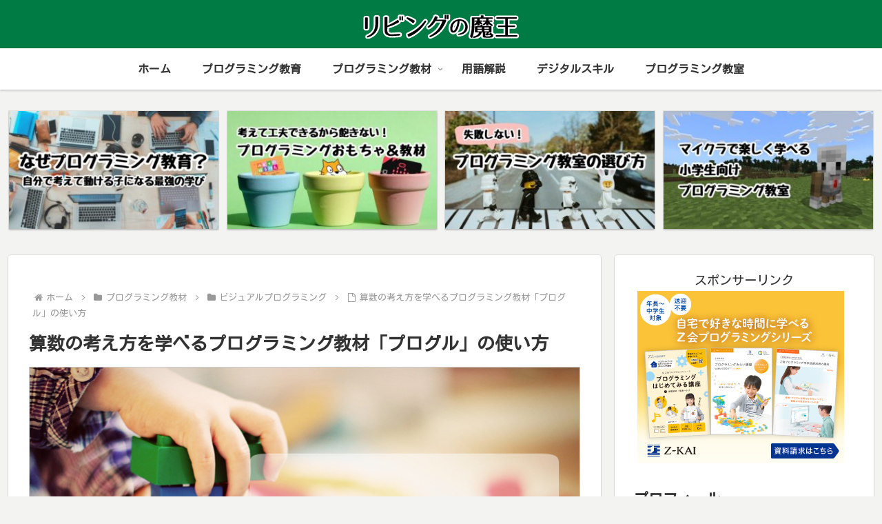

--- FILE ---
content_type: text/html; charset=utf-8
request_url: https://www.google.com/recaptcha/api2/aframe
body_size: 268
content:
<!DOCTYPE HTML><html><head><meta http-equiv="content-type" content="text/html; charset=UTF-8"></head><body><script nonce="rALim63fDyh9JRXLzeWukg">/** Anti-fraud and anti-abuse applications only. See google.com/recaptcha */ try{var clients={'sodar':'https://pagead2.googlesyndication.com/pagead/sodar?'};window.addEventListener("message",function(a){try{if(a.source===window.parent){var b=JSON.parse(a.data);var c=clients[b['id']];if(c){var d=document.createElement('img');d.src=c+b['params']+'&rc='+(localStorage.getItem("rc::a")?sessionStorage.getItem("rc::b"):"");window.document.body.appendChild(d);sessionStorage.setItem("rc::e",parseInt(sessionStorage.getItem("rc::e")||0)+1);localStorage.setItem("rc::h",'1768387302615');}}}catch(b){}});window.parent.postMessage("_grecaptcha_ready", "*");}catch(b){}</script></body></html>